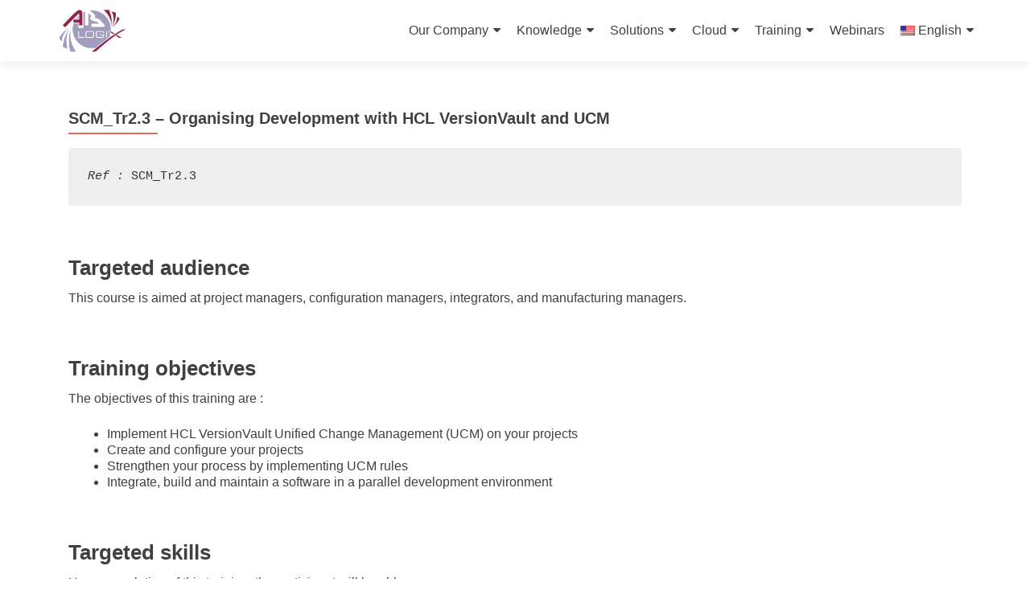

--- FILE ---
content_type: text/html; charset=UTF-8
request_url: https://www.ablogix.fr/en/scm_tr2-3-organiser-les-developpements-avec-hcl-versionvault-et-ucm/
body_size: 11455
content:
<!DOCTYPE html>

<html lang="en-US">

<head>

<meta charset="UTF-8">
<meta name="viewport" content="width=device-width, initial-scale=1">
<link rel="profile" href="http://gmpg.org/xfn/11">
<link rel="pingback" href="https://www.ablogix.fr/xmlrpc.php">

<meta name='robots' content='index, follow, max-image-preview:large, max-snippet:-1, max-video-preview:-1' />

	<!-- This site is optimized with the Yoast SEO plugin v19.1 - https://yoast.com/wordpress/plugins/seo/ -->
	<title>SCM_Tr2.3 - Organising Development with HCL VersionVault and UCM - ABlogiX</title>
	<link rel="canonical" href="https://www.ablogix.fr/en/scm_tr2-3-organiser-les-developpements-avec-hcl-versionvault-et-ucm/" />
	<meta property="og:locale" content="en_US" />
	<meta property="og:type" content="article" />
	<meta property="og:title" content="SCM_Tr2.3 - Organising Development with HCL VersionVault and UCM - ABlogiX" />
	<meta property="og:url" content="https://www.ablogix.fr/en/scm_tr2-3-organiser-les-developpements-avec-hcl-versionvault-et-ucm/" />
	<meta property="og:site_name" content="ABlogiX" />
	<meta property="article:publisher" content="https://www.facebook.com/ABlogiX" />
	<meta property="article:modified_time" content="2022-12-29T11:27:23+00:00" />
	<meta property="og:image" content="https://www.ablogix.fr/wp-content/uploads/2022/07/QRcode-ABourlier-info.png" />
	<meta name="twitter:card" content="summary_large_image" />
	<meta name="twitter:site" content="@ABlogiX" />
	<meta name="twitter:label1" content="Est. reading time" />
	<meta name="twitter:data1" content="4 minutes" />
	<script type="application/ld+json" class="yoast-schema-graph">{"@context":"https://schema.org","@graph":[{"@type":"Organization","@id":"https://www.ablogix.fr/#organization","name":"AblogiX","url":"https://www.ablogix.fr/","sameAs":["https://www.linkedin.com/company/sarl-ablogix","https://www.youtube.com/channel/UC7LR5o5aeXzd2epr7eNma3g/featured","https://www.facebook.com/ABlogiX","https://twitter.com/ABlogiX"],"logo":{"@type":"ImageObject","inLanguage":"en-US","@id":"https://www.ablogix.fr/#/schema/logo/image/","url":"https://www.ablogix.fr/wp-content/uploads/2020/11/Logo-ABlogiX.png","contentUrl":"https://www.ablogix.fr/wp-content/uploads/2020/11/Logo-ABlogiX.png","width":534,"height":368,"caption":"AblogiX"},"image":{"@id":"https://www.ablogix.fr/#/schema/logo/image/"}},{"@type":"WebSite","@id":"https://www.ablogix.fr/#website","url":"https://www.ablogix.fr/","name":"ABlogiX","description":"Ingénierie de développement système et logiciel, et sécurité du système d&#039;information","publisher":{"@id":"https://www.ablogix.fr/#organization"},"potentialAction":[{"@type":"SearchAction","target":{"@type":"EntryPoint","urlTemplate":"https://www.ablogix.fr/?s={search_term_string}"},"query-input":"required name=search_term_string"}],"inLanguage":"en-US"},{"@type":"ImageObject","inLanguage":"en-US","@id":"https://www.ablogix.fr/scm_tr2-3-organiser-les-developpements-avec-hcl-versionvault-et-ucm/#primaryimage","url":"https://www.ablogix.fr/wp-content/uploads/2022/07/QRcode-ABourlier-info.png","contentUrl":"https://www.ablogix.fr/wp-content/uploads/2022/07/QRcode-ABourlier-info.png","width":272,"height":267},{"@type":"WebPage","@id":"https://www.ablogix.fr/scm_tr2-3-organiser-les-developpements-avec-hcl-versionvault-et-ucm/#webpage","url":"https://www.ablogix.fr/scm_tr2-3-organiser-les-developpements-avec-hcl-versionvault-et-ucm/","name":"SCM_Tr2.3 - Organising Development with HCL VersionVault and UCM - ABlogiX","isPartOf":{"@id":"https://www.ablogix.fr/#website"},"primaryImageOfPage":{"@id":"https://www.ablogix.fr/scm_tr2-3-organiser-les-developpements-avec-hcl-versionvault-et-ucm/#primaryimage"},"datePublished":"2021-01-04T09:50:30+00:00","dateModified":"2022-12-29T11:27:23+00:00","breadcrumb":{"@id":"https://www.ablogix.fr/scm_tr2-3-organiser-les-developpements-avec-hcl-versionvault-et-ucm/#breadcrumb"},"inLanguage":"en-US","potentialAction":[{"@type":"ReadAction","target":["https://www.ablogix.fr/scm_tr2-3-organiser-les-developpements-avec-hcl-versionvault-et-ucm/"]}]},{"@type":"BreadcrumbList","@id":"https://www.ablogix.fr/scm_tr2-3-organiser-les-developpements-avec-hcl-versionvault-et-ucm/#breadcrumb","itemListElement":[{"@type":"ListItem","position":1,"name":"Accueil","item":"https://www.ablogix.fr/"},{"@type":"ListItem","position":2,"name":"SCM_Tr2.3 &#8211; Organiser les développements avec HCL VersionVault et UCM"}]}]}</script>
	<!-- / Yoast SEO plugin. -->


<link rel='dns-prefetch' href='//www.ablogix.fr' />
<link rel='dns-prefetch' href='//fonts.googleapis.com' />
<link rel='dns-prefetch' href='//s.w.org' />
<link rel="alternate" type="application/rss+xml" title="ABlogiX &raquo; Feed" href="https://www.ablogix.fr/en/feed/" />
<link rel="alternate" type="application/rss+xml" title="ABlogiX &raquo; Comments Feed" href="https://www.ablogix.fr/en/comments/feed/" />
		<script type="text/javascript">
			window._wpemojiSettings = {"baseUrl":"https:\/\/s.w.org\/images\/core\/emoji\/13.1.0\/72x72\/","ext":".png","svgUrl":"https:\/\/s.w.org\/images\/core\/emoji\/13.1.0\/svg\/","svgExt":".svg","source":{"concatemoji":"https:\/\/www.ablogix.fr\/wp-includes\/js\/wp-emoji-release.min.js?ver=5.8.12"}};
			!function(e,a,t){var n,r,o,i=a.createElement("canvas"),p=i.getContext&&i.getContext("2d");function s(e,t){var a=String.fromCharCode;p.clearRect(0,0,i.width,i.height),p.fillText(a.apply(this,e),0,0);e=i.toDataURL();return p.clearRect(0,0,i.width,i.height),p.fillText(a.apply(this,t),0,0),e===i.toDataURL()}function c(e){var t=a.createElement("script");t.src=e,t.defer=t.type="text/javascript",a.getElementsByTagName("head")[0].appendChild(t)}for(o=Array("flag","emoji"),t.supports={everything:!0,everythingExceptFlag:!0},r=0;r<o.length;r++)t.supports[o[r]]=function(e){if(!p||!p.fillText)return!1;switch(p.textBaseline="top",p.font="600 32px Arial",e){case"flag":return s([127987,65039,8205,9895,65039],[127987,65039,8203,9895,65039])?!1:!s([55356,56826,55356,56819],[55356,56826,8203,55356,56819])&&!s([55356,57332,56128,56423,56128,56418,56128,56421,56128,56430,56128,56423,56128,56447],[55356,57332,8203,56128,56423,8203,56128,56418,8203,56128,56421,8203,56128,56430,8203,56128,56423,8203,56128,56447]);case"emoji":return!s([10084,65039,8205,55357,56613],[10084,65039,8203,55357,56613])}return!1}(o[r]),t.supports.everything=t.supports.everything&&t.supports[o[r]],"flag"!==o[r]&&(t.supports.everythingExceptFlag=t.supports.everythingExceptFlag&&t.supports[o[r]]);t.supports.everythingExceptFlag=t.supports.everythingExceptFlag&&!t.supports.flag,t.DOMReady=!1,t.readyCallback=function(){t.DOMReady=!0},t.supports.everything||(n=function(){t.readyCallback()},a.addEventListener?(a.addEventListener("DOMContentLoaded",n,!1),e.addEventListener("load",n,!1)):(e.attachEvent("onload",n),a.attachEvent("onreadystatechange",function(){"complete"===a.readyState&&t.readyCallback()})),(n=t.source||{}).concatemoji?c(n.concatemoji):n.wpemoji&&n.twemoji&&(c(n.twemoji),c(n.wpemoji)))}(window,document,window._wpemojiSettings);
		</script>
		<style type="text/css">
img.wp-smiley,
img.emoji {
	display: inline !important;
	border: none !important;
	box-shadow: none !important;
	height: 1em !important;
	width: 1em !important;
	margin: 0 .07em !important;
	vertical-align: -0.1em !important;
	background: none !important;
	padding: 0 !important;
}
</style>
	<link rel='stylesheet' id='wp-block-library-css'  href='https://www.ablogix.fr/wp-includes/css/dist/block-library/style.min.css?ver=5.8.12' type='text/css' media='all' />
<link rel='stylesheet' id='font-awesome-5-css'  href='https://www.ablogix.fr/wp-content/plugins/themeisle-companion/obfx_modules/gutenberg-blocks/assets/fontawesome/css/all.min.css?ver=2.10.12' type='text/css' media='all' />
<link rel='stylesheet' id='font-awesome-4-shims-css'  href='https://www.ablogix.fr/wp-content/plugins/themeisle-companion/obfx_modules/gutenberg-blocks/assets/fontawesome/css/v4-shims.min.css?ver=2.10.12' type='text/css' media='all' />
<link rel='stylesheet' id='themeisle-block_styles-css'  href='https://www.ablogix.fr/wp-content/plugins/themeisle-companion/vendor/codeinwp/gutenberg-blocks/build/style.css?ver=1.6.9' type='text/css' media='all' />
<link rel='stylesheet' id='zerif_font_all-css'  href='//fonts.googleapis.com/css?family=Open+Sans%3A300%2C300italic%2C400%2C400italic%2C600%2C600italic%2C700%2C700italic%2C800%2C800italic&#038;subset=latin&#038;ver=5.8.12' type='text/css' media='all' />
<link rel='stylesheet' id='zerif_bootstrap_style-css'  href='https://www.ablogix.fr/wp-content/themes/zerif-lite/css/bootstrap.css?ver=5.8.12' type='text/css' media='all' />
<link rel='stylesheet' id='zerif_fontawesome-css'  href='https://www.ablogix.fr/wp-content/themes/zerif-lite/css/font-awesome.min.css?ver=v1' type='text/css' media='all' />
<link rel='stylesheet' id='zerif_style-css'  href='https://www.ablogix.fr/wp-content/themes/zerif-lite/style.css?ver=1.8.5.49' type='text/css' media='all' />
<link rel='stylesheet' id='zerif_responsive_style-css'  href='https://www.ablogix.fr/wp-content/themes/zerif-lite/css/responsive.css?ver=1.8.5.49' type='text/css' media='all' />
<!--[if lt IE 9]>
<link rel='stylesheet' id='zerif_ie_style-css'  href='https://www.ablogix.fr/wp-content/themes/zerif-lite/css/ie.css?ver=1.8.5.49' type='text/css' media='all' />
<![endif]-->
<link rel='stylesheet' id='tablepress-default-css'  href='https://www.ablogix.fr/wp-content/plugins/tablepress/css/default.min.css?ver=1.14' type='text/css' media='all' />
<link rel='stylesheet' id='tablepress-responsive-tables-css'  href='https://www.ablogix.fr/wp-content/plugins/tablepress-responsive-tables/css/tablepress-responsive.min.css?ver=1.8' type='text/css' media='all' />
<link rel='stylesheet' id='wpglobus-css'  href='https://www.ablogix.fr/wp-content/plugins/wpglobus/includes/css/wpglobus.css?ver=2.10.0' type='text/css' media='all' />
<script type='text/javascript' src='https://www.ablogix.fr/wp-includes/js/jquery/jquery.min.js?ver=3.6.0' id='jquery-core-js'></script>
<script type='text/javascript' src='https://www.ablogix.fr/wp-includes/js/jquery/jquery-migrate.min.js?ver=3.3.2' id='jquery-migrate-js'></script>
<script type='text/javascript' id='pirate-forms-custom-spam-js-extra'>
/* <![CDATA[ */
var pf = {"spam":{"label":"I'm human!","value":"6daaa32001"}};
/* ]]> */
</script>
<script type='text/javascript' src='https://www.ablogix.fr/wp-content/plugins/pirate-forms/public/js/custom-spam.js?ver=5.8.12' id='pirate-forms-custom-spam-js'></script>
<!--[if lt IE 9]>
<script type='text/javascript' src='https://www.ablogix.fr/wp-content/themes/zerif-lite/js/html5.js?ver=5.8.12' id='zerif_html5-js'></script>
<![endif]-->
<script type='text/javascript' id='utils-js-extra'>
/* <![CDATA[ */
var userSettings = {"url":"\/","uid":"0","time":"1769900154","secure":"1"};
/* ]]> */
</script>
<script type='text/javascript' src='https://www.ablogix.fr/wp-includes/js/utils.min.js?ver=5.8.12' id='utils-js'></script>
<link rel="https://api.w.org/" href="https://www.ablogix.fr/en/wp-json/" /><link rel="alternate" type="application/json" href="https://www.ablogix.fr/en/wp-json/wp/v2/pages/2813" /><link rel="EditURI" type="application/rsd+xml" title="RSD" href="https://www.ablogix.fr/xmlrpc.php?rsd" />
<link rel="wlwmanifest" type="application/wlwmanifest+xml" href="https://www.ablogix.fr/wp-includes/wlwmanifest.xml" /> 
<meta name="generator" content="WordPress 5.8.12" />
<link rel='shortlink' href='https://www.ablogix.fr/en/?p=2813' />
<link rel="alternate" type="application/json+oembed" href="https://www.ablogix.fr/en/wp-json/oembed/1.0/embed?url=https%3A%2F%2Fwww.ablogix.fr%2Fen%2Fscm_tr2-3-organiser-les-developpements-avec-hcl-versionvault-et-ucm%2F" />
<link rel="alternate" type="text/xml+oembed" href="https://www.ablogix.fr/en/wp-json/oembed/1.0/embed?url=https%3A%2F%2Fwww.ablogix.fr%2Fen%2Fscm_tr2-3-organiser-les-developpements-avec-hcl-versionvault-et-ucm%2F&#038;format=xml" />

		<!-- GA Google Analytics @ https://m0n.co/ga -->
		<script>
			(function(i,s,o,g,r,a,m){i['GoogleAnalyticsObject']=r;i[r]=i[r]||function(){
			(i[r].q=i[r].q||[]).push(arguments)},i[r].l=1*new Date();a=s.createElement(o),
			m=s.getElementsByTagName(o)[0];a.async=1;a.src=g;m.parentNode.insertBefore(a,m)
			})(window,document,'script','https://www.google-analytics.com/analytics.js','ga');
			ga('create', 'UA-33291367-1', 'auto');
			ga('send', 'pageview');
		</script>

	
<style type="text/css">.recentcomments a{display:inline !important;padding:0 !important;margin:0 !important;}</style><style type="text/css" id="custom-background-css">
body.custom-background { background-color: #902653; }
</style>
				<style type="text/css" media="screen">
				.wpglobus_flag_fr{background-image:url(https://www.ablogix.fr/wp-content/plugins/wpglobus/flags/fr.png)}
.wpglobus_flag_en{background-image:url(https://www.ablogix.fr/wp-content/plugins/wpglobus/flags/us.png)}
			</style>
			<link rel="alternate" hreflang="fr-FR" href="https://www.ablogix.fr/scm_tr2-3-organiser-les-developpements-avec-hcl-versionvault-et-ucm/" /><link rel="alternate" hreflang="en-US" href="https://www.ablogix.fr/en/scm_tr2-3-organiser-les-developpements-avec-hcl-versionvault-et-ucm/" /><link rel="icon" href="https://www.ablogix.fr/wp-content/uploads/2017/10/cropped-Logo-ABlogiX-32x32.png" sizes="32x32" />
<link rel="icon" href="https://www.ablogix.fr/wp-content/uploads/2017/10/cropped-Logo-ABlogiX-192x192.png" sizes="192x192" />
<link rel="apple-touch-icon" href="https://www.ablogix.fr/wp-content/uploads/2017/10/cropped-Logo-ABlogiX-180x180.png" />
<meta name="msapplication-TileImage" content="https://www.ablogix.fr/wp-content/uploads/2017/10/cropped-Logo-ABlogiX-270x270.png" />

</head>


	<body class="page-template page-template-template-fullwidth page-template-template-fullwidth-php page page-id-2813 wp-custom-logo group-blog" >

	

<div id="mobilebgfix">
	<div class="mobile-bg-fix-img-wrap">
		<div class="mobile-bg-fix-img"></div>
	</div>
	<div class="mobile-bg-fix-whole-site">


<header id="home" class="header" itemscope="itemscope" itemtype="http://schema.org/WPHeader">

	<div id="main-nav" class="navbar navbar-inverse bs-docs-nav" role="banner">

		<div class="container">

			
			<div class="navbar-header responsive-logo">

				<button class="navbar-toggle collapsed" type="button" data-toggle="collapse" data-target=".bs-navbar-collapse">

				<span class="sr-only">Toggle navigation</span>

				<span class="icon-bar"></span>

				<span class="icon-bar"></span>

				<span class="icon-bar"></span>

				</button>

					<div class="navbar-brand" itemscope itemtype="http://schema.org/Organization">

						<a href="https://www.ablogix.fr/en/" class="custom-logo-link" rel="home"><img width="534" height="368" src="https://www.ablogix.fr/wp-content/uploads/2017/10/Logo-ABlogiX_détouré.png" class="custom-logo" alt="ABlogiX" srcset="https://www.ablogix.fr/wp-content/uploads/2017/10/Logo-ABlogiX_détouré.png 534w, https://www.ablogix.fr/wp-content/uploads/2017/10/Logo-ABlogiX_détouré-300x207.png 300w" sizes="(max-width: 534px) 100vw, 534px" /></a>
					</div> <!-- /.navbar-brand -->

				</div> <!-- /.navbar-header -->

			
		
		<nav class="navbar-collapse bs-navbar-collapse collapse" id="site-navigation" itemscope itemtype="http://schema.org/SiteNavigationElement">
			<a class="screen-reader-text skip-link" href="#content">Skip to content</a>
			<ul id="menu-menu-principal" class="nav navbar-nav navbar-right responsive-nav main-nav-list"><li id="menu-item-67" class="menu-item menu-item-type-post_type menu-item-object-page menu-item-has-children menu-item-67"><a href="https://www.ablogix.fr/en/societe/">Our Company</a>
<ul class="sub-menu">
	<li id="menu-item-130" class="menu-item menu-item-type-post_type menu-item-object-page menu-item-130"><a href="https://www.ablogix.fr/en/partenaires/">Partners</a></li>
	<li id="menu-item-136" class="menu-item menu-item-type-post_type menu-item-object-page menu-item-136"><a href="https://www.ablogix.fr/en/carrieres/">Careers</a></li>
	<li id="menu-item-167" class="menu-item menu-item-type-post_type menu-item-object-page menu-item-167"><a href="https://www.ablogix.fr/en/postes-a-pourvoir/">Job opening</a></li>
	<li id="menu-item-1134" class="menu-item menu-item-type-post_type menu-item-object-page menu-item-privacy-policy menu-item-1134"><a href="https://www.ablogix.fr/en/mentions-legales/">Legal information</a></li>
</ul>
</li>
<li id="menu-item-70" class="menu-item menu-item-type-post_type menu-item-object-page menu-item-has-children menu-item-70"><a href="https://www.ablogix.fr/en/savoir-faire/">Knowledge</a>
<ul class="sub-menu">
	<li id="menu-item-272" class="menu-item menu-item-type-post_type menu-item-object-page menu-item-272"><a href="https://www.ablogix.fr/en/securite-applicative/">Application security</a></li>
	<li id="menu-item-274" class="menu-item menu-item-type-post_type menu-item-object-page menu-item-274"><a href="https://www.ablogix.fr/en/securite-reseau/">Network security</a></li>
	<li id="menu-item-275" class="menu-item menu-item-type-post_type menu-item-object-page menu-item-275"><a href="https://www.ablogix.fr/en/ingenierie-reseau/">Network engineering</a></li>
</ul>
</li>
<li id="menu-item-82" class="menu-item menu-item-type-post_type menu-item-object-page menu-item-has-children menu-item-82"><a href="https://www.ablogix.fr/en/solutions/">Solutions</a>
<ul class="sub-menu">
	<li id="menu-item-9154" class="menu-item menu-item-type-post_type menu-item-object-page menu-item-has-children menu-item-9154"><a href="https://www.ablogix.fr/en/prestations-daudit/">Audit services</a>
	<ul class="sub-menu">
		<li id="menu-item-9158" class="menu-item menu-item-type-post_type menu-item-object-page menu-item-9158"><a href="https://www.ablogix.fr/en/rapport-daudit-de-securite-sur-log4shell/">Security Audit Report on Log4Shell</a></li>
	</ul>
</li>
	<li id="menu-item-276" class="menu-item menu-item-type-post_type menu-item-object-page menu-item-has-children menu-item-276"><a href="https://www.ablogix.fr/en/securite-logicielle/">Application security</a>
	<ul class="sub-menu">
		<li id="menu-item-1017" class="menu-item menu-item-type-post_type menu-item-object-page menu-item-1017"><a href="https://www.ablogix.fr/en/appscan-on-cloud-asoc/">AppScan on Cloud : ASoC</a></li>
		<li id="menu-item-277" class="menu-item menu-item-type-post_type menu-item-object-page menu-item-277"><a href="https://www.ablogix.fr/en/appscan-enterprise/">AppScan Enterprise</a></li>
		<li id="menu-item-278" class="menu-item menu-item-type-post_type menu-item-object-page menu-item-278"><a href="https://www.ablogix.fr/en/appscan-source/">AppScan Source</a></li>
		<li id="menu-item-279" class="menu-item menu-item-type-post_type menu-item-object-page menu-item-279"><a href="https://www.ablogix.fr/en/appscan-standard/">AppScan Standard</a></li>
		<li id="menu-item-8560" class="menu-item menu-item-type-post_type menu-item-object-page menu-item-8560"><a href="https://www.ablogix.fr/en/iast-avec-appscan/">IAST with APPSCAN</a></li>
		<li id="menu-item-280" class="menu-item menu-item-type-post_type menu-item-object-page menu-item-280"><a href="https://www.ablogix.fr/en/squat-monitoring-squatmon/">Squat Monitoring : SQUATMON</a></li>
	</ul>
</li>
	<li id="menu-item-281" class="menu-item menu-item-type-post_type menu-item-object-page menu-item-has-children menu-item-281"><a href="https://www.ablogix.fr/en/securite-systemes-reseaux/">System and network security</a>
	<ul class="sub-menu">
		<li id="menu-item-1131" class="menu-item menu-item-type-post_type menu-item-object-page menu-item-1131"><a href="https://www.ablogix.fr/en/bigfix/">BigFix : The solution of endpoint management</a></li>
		<li id="menu-item-283" class="menu-item menu-item-type-post_type menu-item-object-page menu-item-283"><a href="https://www.ablogix.fr/en/pare-feu-pfsense/">PfSense firewall</a></li>
		<li id="menu-item-282" class="menu-item menu-item-type-post_type menu-item-object-page menu-item-282"><a href="https://www.ablogix.fr/en/pare-feu-palo-alto/">Palo-Alto firewall</a></li>
		<li id="menu-item-284" class="menu-item menu-item-type-post_type menu-item-object-page menu-item-284"><a href="https://www.ablogix.fr/en/qradar-siem/">QRadar SIEM</a></li>
		<li id="menu-item-10401" class="menu-item menu-item-type-post_type menu-item-object-page menu-item-10401"><a href="https://www.ablogix.fr/en/vpn-francais-thegreenbow/">TheGreenBow French VPN</a></li>
	</ul>
</li>
	<li id="menu-item-286" class="menu-item menu-item-type-post_type menu-item-object-page menu-item-has-children menu-item-286"><a href="https://www.ablogix.fr/en/securite-physique/">Physical security</a>
	<ul class="sub-menu">
		<li id="menu-item-285" class="menu-item menu-item-type-post_type menu-item-object-page menu-item-285"><a href="https://www.ablogix.fr/en/cameras-mobotix/">Mobotix cameras</a></li>
	</ul>
</li>
	<li id="menu-item-288" class="menu-item menu-item-type-post_type menu-item-object-page menu-item-has-children menu-item-288"><a href="https://www.ablogix.fr/en/processus-outilles/">Tooled process</a>
	<ul class="sub-menu">
		<li id="menu-item-19014" class="menu-item menu-item-type-post_type menu-item-object-page menu-item-19014"><a href="https://www.ablogix.fr/en/abeedev/">ABeeDev – Votre Ingénierie de Développement Système et Logiciel en SaaS</a></li>
		<li id="menu-item-287" class="menu-item menu-item-type-post_type menu-item-object-page menu-item-287"><a href="https://www.ablogix.fr/en/clearcase/">ClearCase</a></li>
		<li id="menu-item-289" class="menu-item menu-item-type-post_type menu-item-object-page menu-item-289"><a href="https://www.ablogix.fr/en/ibm-doors-next-generation/">DOORS Next Generation</a></li>
	</ul>
</li>
	<li id="menu-item-1576" class="menu-item menu-item-type-post_type menu-item-object-page menu-item-has-children menu-item-1576"><a href="https://www.ablogix.fr/en/suite-collaborative/">Collaborative Suite</a>
	<ul class="sub-menu">
		<li id="menu-item-1625" class="menu-item menu-item-type-post_type menu-item-object-page menu-item-1625"><a href="https://www.ablogix.fr/en/hcl-sametime-premium/">HCL Sametime Premium</a></li>
		<li id="menu-item-1631" class="menu-item menu-item-type-post_type menu-item-object-page menu-item-1631"><a href="https://www.ablogix.fr/en/hcl-connections/">HCL Connections</a></li>
		<li id="menu-item-1639" class="menu-item menu-item-type-post_type menu-item-object-page menu-item-1639"><a href="https://www.ablogix.fr/en/hcl-domino/">HCL Domino</a></li>
	</ul>
</li>
</ul>
</li>
<li id="menu-item-290" class="menu-item menu-item-type-post_type menu-item-object-page menu-item-has-children menu-item-290"><a href="https://www.ablogix.fr/en/cloud/">Cloud</a>
<ul class="sub-menu">
	<li id="menu-item-293" class="menu-item menu-item-type-post_type menu-item-object-page menu-item-293"><a href="https://www.ablogix.fr/en/abeex-guichet-unique/">ABeeX – Commun Machine</a></li>
	<li id="menu-item-291" class="menu-item menu-item-type-post_type menu-item-object-page menu-item-291"><a href="https://www.ablogix.fr/en/abeex-dematerialisation-documents/">ABeeX &#8211; Document dematerialization</a></li>
	<li id="menu-item-292" class="menu-item menu-item-type-post_type menu-item-object-page menu-item-292"><a href="https://www.ablogix.fr/en/abeex-environnement-developpement-elm-saas-agile-et-waterfall/">ABeeX &#8211; Software Development Environment</a></li>
</ul>
</li>
<li id="menu-item-349" class="menu-item menu-item-type-post_type menu-item-object-page current-menu-ancestor current_page_ancestor menu-item-has-children menu-item-349"><a href="https://www.ablogix.fr/en/formations/">Training</a>
<ul class="sub-menu">
	<li id="menu-item-878" class="menu-item menu-item-type-post_type menu-item-object-page menu-item-has-children menu-item-878"><a href="https://www.ablogix.fr/en/tr_ssi-securite-du-si/">Tr_SSI : IS Security</a>
	<ul class="sub-menu">
		<li id="menu-item-295" class="menu-item menu-item-type-post_type menu-item-object-page menu-item-295"><a href="https://www.ablogix.fr/en/accueil/securite-applications-web/">SSi_Tr1 – Web Application Security</a></li>
		<li id="menu-item-294" class="menu-item menu-item-type-post_type menu-item-object-page menu-item-294"><a href="https://www.ablogix.fr/en/sensibilisation-securite-systemes-information/">SSi_Tr2 – Information Systems Security Awareness</a></li>
		<li id="menu-item-1287" class="menu-item menu-item-type-post_type menu-item-object-page menu-item-1287"><a href="https://www.ablogix.fr/en/ssi_tr3-1-appscan-standard-les-fondamentaux/">SSi_Tr3.1 – APPSCAN STANDARD v10.0.2 – The basics</a></li>
		<li id="menu-item-299" class="menu-item menu-item-type-post_type menu-item-object-page menu-item-299"><a href="https://www.ablogix.fr/en/ssi_tr4-fondamentaux-dark-net/">SSi_Tr4 – DARK-NET basics</a></li>
		<li id="menu-item-2479" class="menu-item menu-item-type-post_type menu-item-object-page menu-item-2479"><a href="https://www.ablogix.fr/en/ssi_tr7-les-fondamentaux-de-bigfix/">SSI_Tr7 – BigFix basics</a></li>
		<li id="menu-item-19855" class="menu-item menu-item-type-post_type menu-item-object-page menu-item-19855"><a href="https://www.ablogix.fr/en/ssi_tr7-1-1-bigfix-patch-management/">SSi_Tr7.1.1 BigFix Patch Management</a></li>
	</ul>
</li>
	<li id="menu-item-871" class="menu-item menu-item-type-post_type menu-item-object-page current-menu-ancestor current-menu-parent current_page_parent current_page_ancestor menu-item-has-children menu-item-871"><a href="https://www.ablogix.fr/en/ingenierie-de-developpement/">Tr_Dev : Development Engineering</a>
	<ul class="sub-menu">
		<li id="menu-item-297" class="menu-item menu-item-type-post_type menu-item-object-page menu-item-297"><a href="https://www.ablogix.fr/en/integration-continue-jenkins/">DVO_Tr1 – Continuous Integration with Jenkins</a></li>
		<li id="menu-item-298" class="menu-item menu-item-type-post_type menu-item-object-page menu-item-298"><a href="https://www.ablogix.fr/en/qualimetrie-sonar/">DVO_Tr2 – Qualimetry with SonarQube</a></li>
		<li id="menu-item-3317" class="menu-item menu-item-type-post_type menu-item-object-page menu-item-3317"><a href="https://www.ablogix.fr/en/scm_tr1-2-cc_base-maitriser-les-bases-de-rational-clearcase/">SCM_Tr1.2-CC_base – Mastering the basics of Rational ClearCase </a></li>
		<li id="menu-item-11365" class="menu-item menu-item-type-post_type menu-item-object-page menu-item-11365"><a href="https://www.ablogix.fr/en/scm_tr2-2_maitriser-les-bases-de-hcl-versionvault/">SCM_Tr2.2_ Mastering the basics of HCL VersionVault</a></li>
		<li id="menu-item-2793" class="menu-item menu-item-type-post_type menu-item-object-page menu-item-2793"><a href="https://www.ablogix.fr/en/scm_tr1-organiser-les-developpements-avec-rational-clearcase-et-ucm/">SCM_Tr1.3 – Organising Development with Rational ClearCase and UCM</a></li>
		<li id="menu-item-2815" class="menu-item menu-item-type-post_type menu-item-object-page current-menu-item page_item page-item-2813 current_page_item menu-item-2815"><a href="https://www.ablogix.fr/en/scm_tr2-3-organiser-les-developpements-avec-hcl-versionvault-et-ucm/" aria-current="page">SCM_Tr2.3 – Organising Development with HCL VersionVault and UCM</a></li>
		<li id="menu-item-3381" class="menu-item menu-item-type-post_type menu-item-object-page menu-item-3381"><a href="https://www.ablogix.fr/en/rm-tr4-1-jazz-erm-doors-next-generation-v7/">RM_Tr4.1 – Jazz ERM DOORS Next Generation v7</a></li>
		<li id="menu-item-3030" class="menu-item menu-item-type-post_type menu-item-object-page menu-item-3030"><a href="https://www.ablogix.fr/en/scm_tr5-1-ewm/">SCM_Tr5.1 – Business Management with IBM Jazz RTC 7.x</a></li>
		<li id="menu-item-15010" class="menu-item menu-item-type-post_type menu-item-object-page menu-item-15010"><a href="https://www.ablogix.fr/en/scm_tr5-2-ewm/">SCM_Tr5.2 – Développez avec IBM Jazz EWM 7.x</a></li>
	</ul>
</li>
	<li id="menu-item-877" class="menu-item menu-item-type-post_type menu-item-object-page menu-item-has-children menu-item-877"><a href="https://www.ablogix.fr/en/tr_ias-infrastructure-cloud/">Tr_IaS : Cloud Infrastructure</a>
	<ul class="sub-menu">
		<li id="menu-item-296" class="menu-item menu-item-type-post_type menu-item-object-page menu-item-296"><a href="https://www.ablogix.fr/en/cloud_tr1-configuration-cloud-openstack/">Cloud_Tr1 &#8211; Configuration of an OpenStack Cloud</a></li>
	</ul>
</li>
</ul>
</li>
<li id="menu-item-9591" class="menu-item menu-item-type-post_type menu-item-object-page menu-item-9591"><a href="https://www.ablogix.fr/en/webinars/">Webinars</a></li>
<li id="menu-item-9999999999" class="menu-item menu-item-type-custom menu-item-object-custom menu_item_wpglobus_menu_switch wpglobus-selector-link wpglobus-current-language menu-item-9999999999"><a href="https://www.ablogix.fr/en/scm_tr2-3-organiser-les-developpements-avec-hcl-versionvault-et-ucm/"><span class="wpglobus_flag wpglobus_language_name wpglobus_flag_en">English</span></a>
<ul class="sub-menu">
	<li id="menu-item-wpglobus_menu_switch_fr" class="menu-item menu-item-type-custom menu-item-object-custom sub_menu_item_wpglobus_menu_switch wpglobus-selector-link menu-item-wpglobus_menu_switch_fr"><a href="https://www.ablogix.fr/scm_tr2-3-organiser-les-developpements-avec-hcl-versionvault-et-ucm/"><span class="wpglobus_flag wpglobus_language_name wpglobus_flag_fr">Français</span></a></li>
</ul>
</li>
</ul>		</nav>

		
		</div> <!-- /.container -->

		
	</div> <!-- /#main-nav -->
	<!-- / END TOP BAR -->

<div class="clear"></div>

</header> <!-- / END HOME SECTION  -->
<div id="content" class="site-content">

	<div class="container">

		
		<div class="content-left-wrap col-md-12">

			
			<div id="primary" class="content-area">

				<main id="main" class="site-main">

					<article id="post-2813" class="post-2813 page type-page status-publish hentry">

	<header class="entry-header">

		<span class="date updated published">4 January 2021</span>
		<span class="vcard author byline"><a href="https://www.ablogix.fr/en/author/a-daunay/" class="fn">Arthur Daunay</a></span>

				<h1 class="entry-title" itemprop="headline">SCM_Tr2.3 &#8211; Organising Development with HCL VersionVault and UCM</h1>
		
	</header><!-- .entry-header -->

	<div class="entry-content">

		
<pre class="wp-block-preformatted"><em>Ref : </em>SCM_Tr2.3</pre>



<div style="height:36px" aria-hidden="true" class="wp-block-spacer"></div>



<h2><strong>Targeted </strong>audience</h2>



<p>This course is aimed at project managers, configuration managers, integrators, and manufacturing managers.</p>



<div style="height:36px" aria-hidden="true" class="wp-block-spacer"></div>



<h2>Training objectives</h2>



<p>The objectives of this training are :</p>



<ul><li>Implement HCL VersionVault Unified Change Management (UCM) on your projects</li><li>Create and configure your projects</li><li>Strengthen your process by implementing UCM rules</li><li>Integrate, build and maintain a software in a parallel development environment</li></ul>



<div style="height:36px" aria-hidden="true" class="wp-block-spacer"></div>



<h2>Targeted skills</h2>



<p>Upon completion of this training, the participant will be able&nbsp;:</p>



<ul><li>Use the main commands used to manage metadata, elements, and views</li><li>Implement the proper patches</li><li>Identify sensitive data</li><li>Implement the necessary mechanism needed to secure them</li></ul>



<div style="height:36px" aria-hidden="true" class="wp-block-spacer"></div>



<h2>Duration</h2>



<p><strong>2 days</strong>&nbsp;(the program can be adapted to the technological context and level of knowledge of the trainees).</p>



<ul><li>The training can be assured in person or remotely</li><li>The training can take place on an inter-company or intra-company basis</li></ul>



<div style="height:36px" aria-hidden="true" class="wp-block-spacer"></div>



<h3>Unfolding of the training : MORNING</h3>



<h2><strong>Module 0 : Objectives of the training</strong></h2>



<p>Day 1</p>



<p><strong>Introduction&nbsp;</strong>: Presentation of the objectives and of the unfolding of the training.</p>



<p><strong>Round table :</strong>&nbsp;Presentation of the group, participants, and their expectations.</p>



<div style="height:36px" aria-hidden="true" class="wp-block-spacer"></div>



<h2>Module 1 : Introduction</h2>



<p>Day 1</p>



<p>Objectives of the module:</p>



<ul><li>Define what Configuration Management is</li><li>Describe the contents of a Configuration Management plan</li></ul>



<div style="height:36px" aria-hidden="true" class="wp-block-spacer"></div>



<h2>Module 2A : Define Components, VOBs, and naming rules</h2>



<p>Day 1</p>



<p>Objectives of the module:</p>



<ul><li>Define the structure of Components</li><li>Define the structure of VOBs</li><li>Define the naming rules</li></ul>



<div style="height:36px" aria-hidden="true" class="wp-block-spacer"></div>



<h3><strong>Unfolding of the training : AFTERNOON</strong></h3>



<h2>Module 2B : Streams and Views strategies</h2>



<p>Day 1</p>



<p>Objectives of the module:</p>



<ul><li>Develop a Stream strategy</li><li>Identify which type of View to use on a project</li></ul>



<div style="height:36px" aria-hidden="true" class="wp-block-spacer"></div>



<h2>Module 2C : UCM Project Baselines and Policies</h2>



<p>Day 1</p>



<p>Objectives of the module:</p>



<ul><li>Define Baselines</li><li>Describe UCM Project policies</li></ul>



<div style="height:36px" aria-hidden="true" class="wp-block-spacer"></div>



<h2>Module 2D : Change management process model</h2>



<p>Day 1</p>



<p>Objectives of the module:</p>



<ul><li>Choose a ClearQuest pattern for UCM</li><li>Selecting ClearQuest Policies</li></ul>



<div style="height:36px" aria-hidden="true" class="wp-block-spacer"></div>



<h3><strong>Unfolding of the training : MORNING</strong></h3>



<h2>Module 3: Implementing a UCM project</h2>



<p>Day 2</p>



<p>Objectives of the module:</p>



<ul><li>Create a new UCM Project based on an existing code version</li><li>Select a Composite Baseline for a new UCM project</li><li>Create a Development Stream for a new function</li></ul>



<div style="height:36px" aria-hidden="true" class="wp-block-spacer"></div>



<h2>Module 4 : Project maintenance</h2>



<p>Day 2</p>



<p>Objectives of the module:</p>



<ul><li>Add Components to an existing Project</li><li>Lock objects and set them to Obsolete</li><li>Create Triggers and associate them to a certain type to implement control policies</li><li>Assign activities to developers</li></ul>



<div style="height:36px" aria-hidden="true" class="wp-block-spacer"></div>



<h2>Module 5 : Monitor the state of Projects</h2>



<p>Day 2</p>



<p>Objectives of the module:</p>



<ul><li>Track Baseline information</li><li>Track ClearQuest activities via graphs and reports</li><li>Create reports on VersionVault objects and events using Cleartool commands or the file browser</li><li>Run reports via the Report Builder</li></ul>



<div style="height:36px" aria-hidden="true" class="wp-block-spacer"></div>



<h3><strong>Unfolding of the training : AFTERNOON</strong></h3>



<p></p>



<h2>Module 6 : Assembling and recommending Baselines</h2>



<p>Day 2</p>



<p>Objectives of the module:</p>



<ul><li>Lock and unlock a Stream</li><li>Create a Baseline for an activity</li><li>Create a Baseline for a single Component</li><li>Promote a Baseline.</li><li>Create a test Stream.</li></ul>



<div style="height:36px" aria-hidden="true" class="wp-block-spacer"></div>



<h2>Module 7 : Manage multiple UCM Projects</h2>



<p>Day 2</p>



<p>Objectives of the module:</p>



<ul><li>Create a Project Mainline and Sub-Projects</li><li>Implement an Inter-Project delivery</li><li>Perform an Inter-Project Rebase</li></ul>



<div style="height:36px" aria-hidden="true" class="wp-block-spacer"></div>



<h2><strong>Training, technical and supervisory resources</strong></h2>



<p>Each course module will be covered in a hands-on exercise that will be performed via a remote ELM server provided and installed by ABlogiX. Each participant will have a computer already installed to access the ELM server.</p>



<p>Training support will be provided for each module and will be presented via a video projector or large screen. A whiteboard or interactive whiteboard should be provided with pens.</p>



<p>The training is facilitated by a consultant-trainer, which allows participants to benefit from his field experience.</p>



<div style="height:36px" aria-hidden="true" class="wp-block-spacer"></div>



<h2><strong>The trainer</strong></h2>



<p>ABLOGIX has an expert with more than 20 years of experience in VersionVault Configuration Management across a range of industries.</p>



<div style="height:36px" aria-hidden="true" class="wp-block-spacer"></div>



<h2>More information ?</h2>



<p>Please contact us on <strong>+33(0)2 85 29 43 44</strong> or by email : <a href="mailto:formation@ablogix.fr">formation@ablogix.fr</a> for a quote.</p>



<hr class="wp-block-separator"/>



<p><strong><a href="https://www.ablogix.fr/en/formations/">Find all our training courses here.</a></strong></p>



<p><a href="https://www.ablogix.fr/wp-content/uploads/2022/12/SCM_Tr2.3-VersionVault-UCM-Programme-ENG.pdf" target="_blank" rel="noreferrer noopener">Download here the program of this training</a></p>



<div class="wp-block-image"><figure class="aligncenter size-full is-resized"><img loading="lazy" src="https://www.ablogix.fr/wp-content/uploads/2022/07/QRcode-ABourlier-info.png" alt="" class="wp-image-11786" width="162" height="159"/></figure></div>



<pre class="wp-block-preformatted"><strong>The training activity of ABlogiX is "registered under number 52 72 01527 72. This registration is not equivalent to State approval", in accordance with Article L6322-48.</strong>


</pre>

	</div><!-- .entry-content -->

	
</article><!-- #post-## -->

				</main><!-- #main -->

			</div><!-- #primary -->

			
		</div><!-- .content-left-wrap -->

		
	</div><!-- .container -->


</div><!-- .site-content -->


<footer id="footer" itemscope="itemscope" itemtype="http://schema.org/WPFooter">

	
	<div class="container">

		
		<div class="col-md-4 company-details"><div class="icon-top green-text"><a href="mailto:contact@ablogix.fr"><img src="https://www.ablogix.fr/wp-content/uploads/2017/10/icons8-Mail-Filled-50.png" alt="" /></a></div><div class="zerif-footer-email"><a href="mailto:contact@ablogix.fr">contact@ablogix.fr</a>
</div></div><div class="col-md-4 company-details"><div class="icon-top blue-text"><a href="tel: +33 (0) 2 85 29 43 43"><img src="https://www.ablogix.fr/wp-content/uploads/2017/10/icons8-Telephone-Filled-50.png" alt="" /></a></div><div class="zerif-footer-phone"><a href="tel:+33-0-2-85-29-43-43">+33 (0) 2 85 29 43 43</a></div></div><div class="col-md-4 copyright"><ul class="social"><li id="facebook"><a href="https://www.facebook.com/ABlogiX"><span class="sr-only">Facebook link</span> <i class="fa fa-facebook"></i></a></li><li id="twitter"><a href="https://twitter.com/ABlogiX"><span class="sr-only">Twitter link</span> <i class="fa fa-twitter"></i></a></li><li id="linkedin"><a href="https://www.linkedin.com/company/sarl-ablogix"><span class="sr-only">Linkedin link</span> <i class="fa fa-linkedin"></i></a></li></ul><!-- .social --><p id="zerif-copyright">All rights reserved - Copyright 2021 <br /> <a href="https://www.ablogix.fr/en/mentions-legales//">Legal Notices</a> <br /> </p><div class="zerif-copyright-box"><a class="zerif-copyright" rel="nofollow">Zerif Lite </a>developed by <a class="zerif-copyright" href="https://themeisle.com"  rel="nofollow">ThemeIsle</a></div></div>	</div> <!-- / END CONTAINER -->

</footer> <!-- / END FOOOTER  -->


	</div><!-- mobile-bg-fix-whole-site -->
</div><!-- .mobile-bg-fix-wrap -->


<script type='text/javascript' src='https://www.ablogix.fr/wp-content/themes/zerif-lite/js/bootstrap.min.js?ver=1.8.5.49' id='zerif_bootstrap_script-js'></script>
<script type='text/javascript' src='https://www.ablogix.fr/wp-content/themes/zerif-lite/js/jquery.knob.js?ver=1.8.5.49' id='zerif_knob_nav-js'></script>
<script type='text/javascript' src='https://www.ablogix.fr/wp-content/themes/zerif-lite/js/smoothscroll.js?ver=1.8.5.49' id='zerif_smoothscroll-js'></script>
<script type='text/javascript' src='https://www.ablogix.fr/wp-content/themes/zerif-lite/js/scrollReveal.js?ver=1.8.5.49' id='zerif_scrollReveal_script-js'></script>
<script type='text/javascript' src='https://www.ablogix.fr/wp-content/themes/zerif-lite/js/zerif.js?ver=1.8.5.49' id='zerif_script-js'></script>
<script type='text/javascript' id='wpglobus-js-extra'>
/* <![CDATA[ */
var WPGlobus = {"version":"2.10.0","language":"en","enabledLanguages":["fr","en"]};
/* ]]> */
</script>
<script type='text/javascript' src='https://www.ablogix.fr/wp-content/plugins/wpglobus/includes/js/wpglobus.min.js?ver=2.10.0' id='wpglobus-js'></script>
<script type='text/javascript' src='https://www.ablogix.fr/wp-includes/js/wp-embed.min.js?ver=5.8.12' id='wp-embed-js'></script>


</body>

</html>


--- FILE ---
content_type: text/plain
request_url: https://www.google-analytics.com/j/collect?v=1&_v=j102&a=38879563&t=pageview&_s=1&dl=https%3A%2F%2Fwww.ablogix.fr%2Fen%2Fscm_tr2-3-organiser-les-developpements-avec-hcl-versionvault-et-ucm%2F&ul=en-us%40posix&dt=SCM_Tr2.3%20-%20Organising%20Development%20with%20HCL%20VersionVault%20and%20UCM%20-%20ABlogiX&sr=1280x720&vp=1280x720&_u=IEBAAEABAAAAACAAI~&jid=91160081&gjid=1393188264&cid=548959817.1769900156&tid=UA-33291367-1&_gid=126897144.1769900156&_r=1&_slc=1&z=1211117043
body_size: -449
content:
2,cG-RNFLZY02RJ